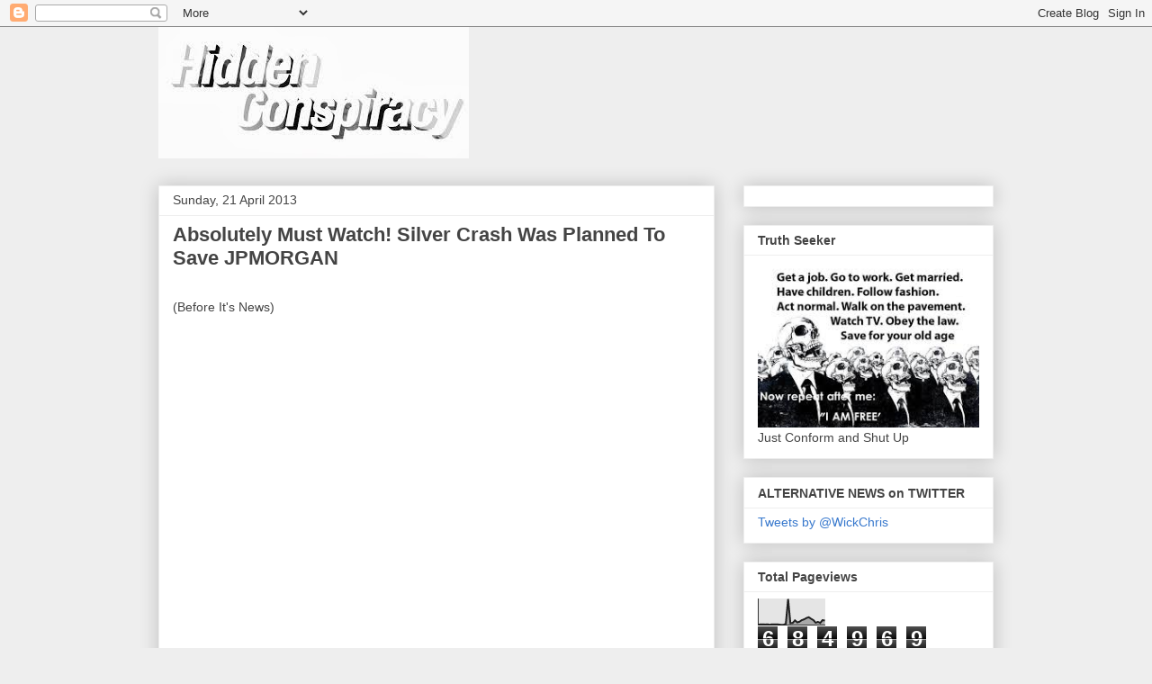

--- FILE ---
content_type: text/html; charset=UTF-8
request_url: https://chriswick.blogspot.com/b/stats?style=BLACK_TRANSPARENT&timeRange=ALL_TIME&token=APq4FmCfAxVZSZs7a0VBudv7uDTIN8gzgWkdCZpLm1SRdMIQ6FpbkZdEpCMO789s1ZN4bTfqYNIBwvApTsoToEeb6iyI2Sd9rw
body_size: -24
content:
{"total":684969,"sparklineOptions":{"backgroundColor":{"fillOpacity":0.1,"fill":"#000000"},"series":[{"areaOpacity":0.3,"color":"#202020"}]},"sparklineData":[[0,1],[1,3],[2,3],[3,2],[4,3],[5,1],[6,3],[7,3],[8,3],[9,2],[10,1],[11,1],[12,5],[13,100],[14,7],[15,8],[16,18],[17,10],[18,13],[19,19],[20,22],[21,27],[22,30],[23,24],[24,19],[25,9],[26,12],[27,8],[28,19],[29,17]],"nextTickMs":163636}